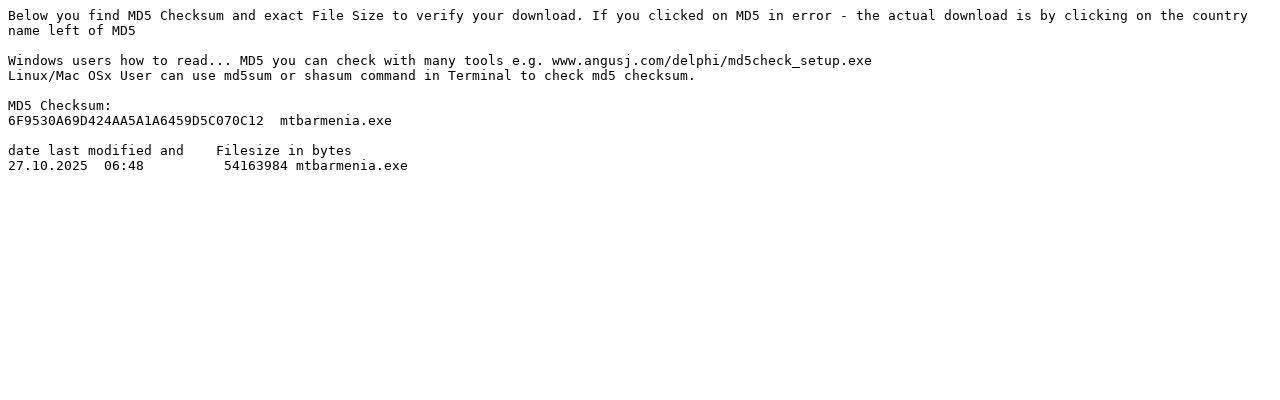

--- FILE ---
content_type: text/plain
request_url: https://ftp.gwdg.de/pub/misc/openstreetmap/openmtbmap/odbl/asia/md5_hashes/mtbarmenia.exe.txt
body_size: 556
content:
Below you find MD5 Checksum and exact File Size to verify your download. If you clicked on MD5 in error - the actual download is by clicking on the country name left of MD5  
  
Windows users how to read... MD5 you can check with many tools e.g. www.angusj.com/delphi/md5check_setup.exe  
Linux/Mac OSx User can use md5sum or shasum command in Terminal to check md5 checksum.  
  
MD5 Checksum:  
6F9530A69D424AA5A1A6459D5C070C12  mtbarmenia.exe
  
date last modified and    Filesize in bytes  
27.10.2025  06:48          54163984 mtbarmenia.exe
